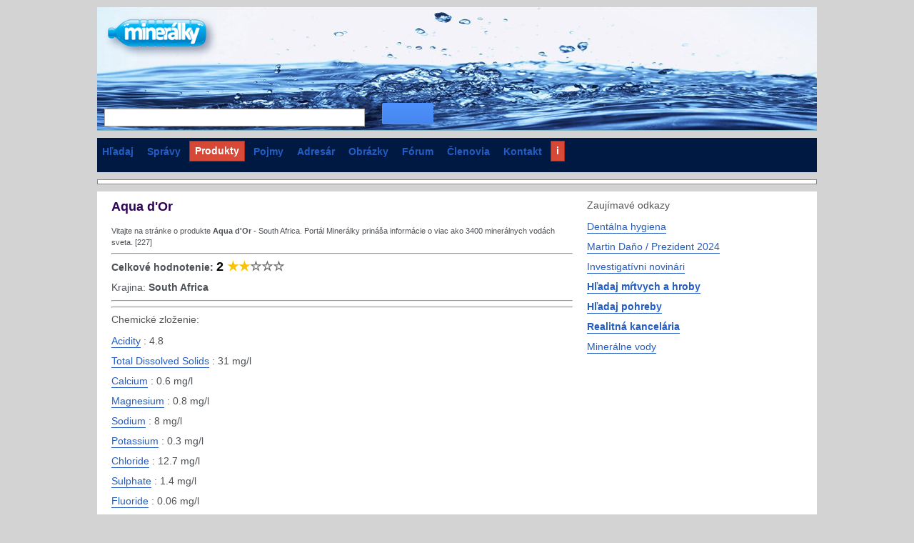

--- FILE ---
content_type: text/html; charset=utf-8
request_url: http://www.mineralky.cz/products/aqua-d-or-227
body_size: 5994
content:
<!DOCTYPE html>
<html lang="en"><head><meta charset="UTF-8" /><script async="async" src="https://www.googletagmanager.com/gtag/js?id=G-7DDEH8VV7V" nonce="6XZFQfdvh68vspLQpwRD7g=="></script><script data-nocdata="" nonce="6XZFQfdvh68vspLQpwRD7g==">window.dataLayer=window.dataLayer||[];function gtag(){dataLayer.push(arguments);}gtag('js', new Date());gtag('config', 'G-7DDEH8VV7V');</script><link type="text/css" rel="stylesheet" data-embedx="first" data-headerlink="preload,style" href="https://ix.sysoons.com/sysbase-200.css" /><link type="text/css" rel="stylesheet" data-embedx="first" data-headerlink="preload,style" href="https://ix.sysoons.com/sys1-200.css" /><script src="https://ix.sysoons.com/base-200.js" async="async" data-embedx="first" data-headerlink="preload,script" nonce="6XZFQfdvh68vspLQpwRD7g=="></script><meta http-equiv="Content-type" content="text/html;charset=utf-8" /><meta name="author" content="Martin Dano, powered by sysoon.net" /><meta property="fb:pages" content="129903203739866" /><link rel="shortcut icon" href="/ico/mineralky.ico" /><link rel="apple-touch-icon" href="/ico/mineralky.ico" /><meta name="yandex-verification" content="6db9098531718508" /><link rel="copyright" href="https://creativecommons.org/licenses/by-sa/3.0/" /><link rel="search" type="application/opensearchdescription+xml" href="/ssearch.xml" title="Content search" /><script data-nocdata="" nonce="6XZFQfdvh68vspLQpwRD7g==">window.systag=window.systag||{cmd:[],actmenu:[]};systag.xar=systag.xar||["/search", "/products", "/dir","/news","/forum", "/member","/files","/images","/news","/google"];systag.fbid='691396780915872';systag.twittervia="Sysoon";systag.twitterrelated="MartinDano,GinnPress";</script><meta name="viewport" content="width=device-width,initial-scale=1" /><title>Aqua d'Or : Minerálky [en] - Mineralky</title><meta name="description" content="Vitajte na stránke o produkte Aqua d'Or - South Africa. Portál Minerálky prináša informácie o viac ako 3400 minerálnych vodách sveta. [227]" /><link rel="canonical" href="https://www.mineralky.com/products/aqua-d-or-227?hl=en" /><meta property="og:url" content="https://www.mineralky.com/products/aqua-d-or-227" /><meta property="twitter:url" content="https://www.mineralky.com/products/aqua-d-or-227" /><meta property="og:description" content="Vitajte na stránke o produkte Aqua d'Or - South Africa. Portál Minerálky prináša informácie o viac ako 3400 minerálnych vodách sveta. [227]" /><meta property="twitter:description" content="Vitajte na stránke o produkte Aqua d'Or - South Africa. Portál Minerálky prináša informácie o viac ako 3400 minerálnych vodách sveta. [227]" /><meta property="og:title" content="Aqua d'Or : Minerálky [en] - Mineralky" /><meta property="twitter:title" content="Aqua d'Or : Minerálky [en] - Mineralky" /><meta property="og:type" content="website" /><meta property="og:locale" content="en_US" /><style nonce="6XZFQfdvh68vspLQpwRD7g==">
/*<![CDATA[*/

body{color:#4d5156}
a{text-decoration-color: var(--vivid-vivid-02,#207DE9);text-decoration:underline;    text-underline-position: under;}
.pnl8>table{text-align:left}
.ad200{width:200px;height:200px;display:inline-block}
#pnlimgtop{width:100%;position:absolute;top:0px;left:0px;height:300px;;z-index:-10}
#pnlfilter{white-space: pre-wrap;}
#pnlfilter li {display:inline-block}
#pnlfilter2{max-width:60%}
#bfilter{max-height: 33px;}
.wimg{max-height:300px}
.wimg img{max-height:300px}
#decad2{margin:0.5em 0}
.nav3 button{background:unset;color:#12c;border:unset}
#pnluser button{border:unset}
dt{float:unset}
.pnl8>table caption{ background: rgb(230,227,225);    background: linear-gradient(90deg, rgba(230,227,225,1)0%, rgba(255,255,255,1)100%);  padding: 8px;font-weight:bolder;}
.pnl8 table{border:1px solid #eee;width:100%}
.pnl8>table th{width:40%}
menu{ padding-inline-start: 0px;    margin: unset;}
.nav7 button {display:inline-block;cursor:pointer;text-align: center;background-color:unset;opacity:45%;margin-right:10px;width: 30px;height: 33px;background-position:center;background-origin:padding-box;background-repeat:none;padding:5px}
#bpage{background-position: -59px -333px;}
#bcomm{background-position: -132px -396px;}
#bfb{background-position: -34px -282px;}
#bgoogle{background-position: -110px -333px;}
#bshare{background-position: -176px -208px}
#sharelink{width:80%}
.act1{opacity:100% !important;}
.logprogress{width:100%}

/*]]>*/
</style><meta property="og:image" content="https://ix.sysoons.com/ico/mineralky-128.png" /><script data-nocdata="" nonce="6XZFQfdvh68vspLQpwRD7g==">var xsimg='https://ix.sysoons.com/ico/mineralky-128.png';window.systag=window.systag||{cmd:[],actmenu:[]};systag.xpath={"login":"/account/loginform","activate":"/account/activate","forgot":"/account/forgot","signup":"/account/signup","share":"/dev/share","pref":"/preferences","forum":"/form/forumedit","upload":"/form/upload1"};systag.xsimg='https://ix.sysoons.com/ico/mineralky-128.png';var xqseid='';systag.seid='';systag.loginid=0;systag.wsiteid= 55;systag.hostid=647;systag.wpartid=91629050;systag.hl='en';systag.l2='es';systag.pn=1;systag.twittervia='';systag.twitterrelated='';systag.fbid='';systag.xar=systag.xar||["/search", "/home"];systag.nonce='6XZFQfdvh68vspLQpwRD7g==';systag.canonical='https://www.mineralky.com/products/aqua-d-or-227?hl=en';systag.commentlink='https://www.mineralky.com/products/aqua-d-or-227';systag.fblink='https://connect.facebook.net/en_US/sdk.js';systag.xtitle='Aqua d&amp;#39;Or : Minerálky [en] - Mineralky';systag.xdescr='Vitajte na stránke o produkte Aqua d&amp;#39;Or - South Africa. Portál Minerálky prináša informácie o viac ako 3400 minerálnych vodách sveta. [227]';</script></head><body style="background-color:#d3d3d3"><div id="fb-root"></div><script nonce="6XZFQfdvh68vspLQpwRD7g==">
//<![CDATA[
window.fbAsyncInit=function(){FB.init({appId : '', xfbml : true, version : 'v21.0'});FB.AppEvents.logPageView();};(function(d, s, id){var js, fjs=d.getElementsByTagName(s)[0];if(d.getElementById(id)){return;}js=d.createElement(s);js.id=id;js.src="//connect.facebook.net/en_US/sdk.js";fjs.parentNode.insertBefore(js, fjs);}(document, 'script', 'facebook-jssdk'));
//]]>
</script><div style="width:auto;min-width:1008px;margin:auto;position:static;border:0px"><div id="wr1" style="width:1008px;margin:0px auto;"><div><div id="wr2" style="padding:0px;background-color:#cbe8f3;position:relative;border-bottom:1px solid #83b5c1;background:#83b5c1 url('https://lh6.googleusercontent.com/-ab8c-rm9_0Q/UNtxcqfoWtI/AAAAAAAABfE/NKIGntJbXEY/s1008/mineralky-top.png') no-repeat"><div><div style="border:0px;margin:10px 0px;verticla-align:middle;"><div style="width:180px;margin:0px;z-index:10000;cursor:pointer" onclick="cleanres('/');" class="sys-inblock"></div><div id="pnladstop" itemscope="itemscope" itemtype="http://schema.org/WPAdBlock" style="width:728px;height:90px;margin:10px auto;" class="sys-inblock"><div id="div-gpt-ad-1335288462733-0" style="width:728px; height:90px;"><script type="text/javascript" data-nocdata="" nonce="6XZFQfdvh68vspLQpwRD7g==">googletag.cmd.push(function(){googletag.display('div-gpt-ad-1335288462733-0');});</script></div></div></div><div id="pnlSearch" style="margin:5px 0px 5px 10px;padding:0px;" class="sys-inblock"><input type="text" onblur="" maxlength="2048" size="55" title="sysoon search" value="" onkeydown="" name="txtsearch" id="txtsearch" style="font-family:Arial,sans-serif;padding:2px 7px 1px 7px; font-size:17px;width:365px;border:1px solid #aaa; font-weight:normal;margin:0px 10px 0px 0px;outline-width:0;height:25px" onkeypress="javascript:if (isEnterKey(event)){gos('/');};" /> <button type="button" onclick="gos('/')" class="btx btb" style="width:72px;height:30px;top:0px;vertical-align:bottom"><span style="margin-top:2px;border:0px" class="bs"></span></button></div></div></div><div style="background-color:#001942;padding:3px 0px;margin:10px 0px" id="pnlMenuTop"><ul role="menu" id="top" class="nav2" style="color:red;"><li role="presentation"><a role="menuitem" href="/search?pn=1" rel="search">Hľadaj</a></li><li role="presentation"><a role="menuitem" href="/news?pn=1" rel="search">Správy</a></li><li role="presentation"><a role="menuitem" href="/products?pn=1" rel="search" class="bto">Produkty</a></li><li role="presentation"><a role="menuitem" href="/pojmy?pn=1" rel="search">Pojmy</a></li><li role="presentation"><a role="menuitem" href="/dir?pn=1" rel="search">Adresár</a></li><li role="presentation"><a role="menuitem" href="/images?pn=1" rel="search">Obrázky</a></li><li role="presentation"><a role="menuitem" href="/forum?pn=1" rel="search">Fórum</a></li><li role="presentation"><a role="menuitem" href="/member?pn=1" rel="search">Členovia</a></li><li role="presentation"><a role="menuitem" href="/kontakt?pn=1">Kontakt</a></li><li role="presentation"><a role="menuitem" href="/help" rel="help" class="bto">i</a></li></ul></div><div style="margin:10px 0px;background-color:#fff;border:1px solid #888"><div style="margin:5px 0px"><div id="pshare" style="margin:auto 10px;vertical-align:middle;border:0px;"><div id="fbshare" style="width:200px;vertical-align:middle;" class="sys-inblock"></div><div id="twittershare" style="width:100px;vertical-align:middle;margin-top:3px" class="sys-inblock"></div><div id="pinshare" style="width:180px;vertical-align:middle;margin-top:3px" class="sys-inblock"></div><script type="text/javascript" nonce="6XZFQfdvh68vspLQpwRD7g==">
//<![CDATA[
var surl;surl=systag.canonical;function sharefb(elname,s){var sdiv;sdiv=document.createElement('div');sdiv.setAttribute('class','fb-like');sdiv.setAttribute('data-send','true');sdiv.setAttribute('data-width','200');sdiv.setAttribute('data-href',s);sdiv.setAttribute('data-layout','button_count');sdiv.setAttribute('data-show-faces','false');document.getElementById(elname).appendChild(sdiv);};function sharetwitter(elname,s,rvia,rrelated){var sdiv;sdiv=document.createElement('a');sdiv.setAttribute('class','twitter-share-button');sdiv.setAttribute('href','https://twitter.com/share');sdiv.setAttribute('data-count','none');sdiv.setAttribute('data-url',s);sdiv.setAttribute('data-via',rvia);sdiv.setAttribute('data-related',rrelated);document.getElementById(elname).appendChild(sdiv);};function sharepin(elname,s,simg){var sdiv;s='//pinterest.com/pin/create/button/?url='+encodeURIComponent(s)+'&media='+encodeURIComponent(simg)+'&description='+encodeURI(document.title);sdiv=document.createElement('a');sdiv.setAttribute('data-pin-do','buttonPin');sdiv.setAttribute('data-pin-config','none');sdiv.setAttribute('href',s);document.getElementById(elname).appendChild(sdiv);};sharefb('fbshare',surl);sharetwitter('twittershare',surl,'Mineralky','MartinDano');sharepin('pinshare',surl,xsimg);
//]]>
</script></div></div></div><div id="wr3" style="background-color:#fff;padding:10px 0px"><div id="content-wide" style="vertical-align:top"><div style="width:646px;margin:0px 20px;vertical-align:top" class="sys-inblock"><div id="pnlMain" itemprop="mainContentOfPage"><article itemscope="itemscope" itemtype="http://data-vocabulary.org/Product"><h1 itemprop="name">Aqua d'Or</h1><p style="font-size:11px">Vitajte na stránke o produkte <strong>Aqua d'Or</strong> - South Africa. Portál Minerálky prináša informácie o viac ako 3400 minerálnych vodách sveta. [227]</p><hr /><p><strong>Celkové hodnotenie: <span style="color:#FCC200;font-size:large;font-weight:bold"><strong style="color:black">2</strong> ★★</span><span style="color:#666;font-size:large;">☆☆☆</span></strong></p><p>Krajina: <strong>South Africa</strong></p><hr /><hr /><h3>Chemické zloženie:</h3><p><a href="/pojmy/acidity">Acidity</a> : 4.8</p><p><a href="/pojmy/total-dissolved-solids">Total Dissolved Solids</a> : 31 mg/l</p><p><a href="/pojmy/calcium">Calcium</a> : 0.6 mg/l</p><p><a href="/pojmy/magnesium">Magnesium</a> : 0.8 mg/l</p><p><a href="/pojmy/sodium">Sodium</a> : 8 mg/l</p><p><a href="/pojmy/potassium">Potassium</a> : 0.3 mg/l</p><p><a href="/pojmy/chloride">Chloride</a> : 12.7 mg/l</p><p><a href="/pojmy/sulphate">Sulphate</a> : 1.4 mg/l</p><p><a href="/pojmy/fluoride">Fluoride</a> : 0.06 mg/l</p><p><a href="/pojmy/iron">Iron</a> : 0.4 mg/l</p><p><a href="/pojmy/sourcename">Name or Place of Source</a> : Paarl Winelands</p><hr /><div style="font-size:12px;">Nájdi viac o <strong>Aqua d'Or</strong> na:
        <a target="_blank" href="http://www.google.com/search?q=Aqua+d'Or">Google</a> | <a target="_blank" href="http://search.yahoo.com/search?p=Aqua+d'Or">Yahoo</a> | <a target="_blank" href="http://www.bing.com/search?q=Aqua+d'Or">Bing</a> | <a target="_blank" href="http://www.facebook.com/search.php?q=Aqua+d'Or">Facebook</a> | <a target="_blank" href="http://sk.wikipedia.org/w/index.php?title=Špeciálne:Hľadanie&amp;search=Aqua+d'Or">Wikipedia</a></div></article><article><p style="color:#888;font-size:10px">Kľúčové slová: minerálka, minerálky, minerálna voda, voda, minerály, stopové prvky, etiketa, zloženie, minerálne vody, prameň, pramene, pôda, škodliviny, látky, balená voda, fľaša, fľaše, balenie, čistota, mikrobiológia, reštaurácia, PET, objem, pevné častice, zdravie, zdravotný stav, srdce</p></article><p style="font-size:9px;color:#aaa;padding:3px 0px">Data collected by <a href="http://www.akropola.eu" style="color:#aaa" target="_blank">Akropola s.r.o.</a></p><div class="comm"><h3>Comments and discussion</h3></div><div><div><h4>Post a comment / <span><a rel="help" title="Comments Guidelines" href="/help/komentare">Comments guidelines</a></span></h4><div id="errmsg"></div></div><p>└─ Please, <button title="login / sign-up" onclick="systag.xact(1)">Login or Sign-up</button>  to post your comments.</p></div></div></div><div id="sidebar" class="sys-inblock" style="width:300px;vertical-align:top"><div lang="sk"><h3>Zaujímavé odkazy</h3><p><a href="https://www.elitedental.sk/sluzby/dentalna-hygiena/" target="_blank" rel="noopener">Dentálna hygiena</a></p><p><a href="https://www.martindano.com" target="_blank" rel="noopener">Martin Daňo / Prezident 2024</a></p><p><a href="https://www.ginn.press" target="_blank" rel="noopener">Investigatívni novinári</a></p><p><b><a href="https://www.google.com/?q=sysoon" target="_blank" rel="noopener">Hľadaj mŕtvych a hroby</a></b></p><p><b><a href="https://www.bing.com/search?q=sysoon+pohreby" target="_blank" rel="noopener">Hľadaj pohreby</a></b></p><p><b><a href="http://www.metropola.com" target="_blank" rel="noopener">Realitná kancelária</a></b></p><p><a href="https://www.mineralky.com" target="_blank" rel="noopener">Minerálne vody</a></p></div><div id="adsright"></div><ins id="ad1" aria-hidden="true" class="adsbygoogle" data-ad-client="ca-pub-0822810069598464" data-ad-slot="9726799280"><div data-dfp="/4331621/sysoon-all" data-size="[[336,280],[300,250],[728,90],[468,60]]" data-sizemap="admain1" data-priority="10" data-sra="true"></div></ins></div></div></div><div style="margin-top:20px;clear:both;padding:10px 0px;text-align:center"><div id="pnladsbottom" style="width:468px;height:60px;margin:10px 0px"></div><div id="pnlBottom"><ul role="menu" id="bottom" class="nav2"><li role="presentation"><a role="menuitem" href="/about" style="/margin-left:0px">O Ginn</a></li><li role="presentation"><a role="menuitem" href="/sluzby">Služby</a></li><li role="presentation"><a role="menuitem" href="/legal">Podmienky používania</a></li><li role="presentation"><a role="menuitem" href="/inzercia">Inzercia</a></li><li role="presentation"><a role="menuitem" href="/podpora">Podporte nás</a></li><li role="presentation"><a role="menuitem" href="/kontakt">Kontaktujte nás</a></li><li role="presentation"><a role="menuitem" href="/help">Pomoc / FAQ</a></li><li role="presentation"><a role="menuitem" href="/feedback">Napíšte nám</a></li><li role="presentation"><a role="menuitem" href="/beta2">Verzia 2 © beta</a></li></ul></div></div></div></div></div><script crossorigin="anonymous" async="" nonce="6XZFQfdvh68vspLQpwRD7g==" src="https://pagead2.googlesyndication.com/pagead/js/adsbygoogle.js?client=ca-pub-0822810069598464"></script><ins class="adsbygoogle" style="display:block" data-ad-client="ca-pub-082281006959846" data-ad-slot="3605709062" data-ad-format="auto" data-full-width-responsive="true"></ins><script nonce="6XZFQfdvh68vspLQpwRD7g==">(adsbygoogle = window.adsbygoogle || []).push({});</script></body></html>

--- FILE ---
content_type: text/html; charset=utf-8
request_url: https://www.google.com/recaptcha/api2/aframe
body_size: 269
content:
<!DOCTYPE HTML><html><head><meta http-equiv="content-type" content="text/html; charset=UTF-8"></head><body><script nonce="3nnpL4zEVcNJymn9FT8fFQ">/** Anti-fraud and anti-abuse applications only. See google.com/recaptcha */ try{var clients={'sodar':'https://pagead2.googlesyndication.com/pagead/sodar?'};window.addEventListener("message",function(a){try{if(a.source===window.parent){var b=JSON.parse(a.data);var c=clients[b['id']];if(c){var d=document.createElement('img');d.src=c+b['params']+'&rc='+(localStorage.getItem("rc::a")?sessionStorage.getItem("rc::b"):"");window.document.body.appendChild(d);sessionStorage.setItem("rc::e",parseInt(sessionStorage.getItem("rc::e")||0)+1);localStorage.setItem("rc::h",'1768729137424');}}}catch(b){}});window.parent.postMessage("_grecaptcha_ready", "*");}catch(b){}</script></body></html>

--- FILE ---
content_type: text/css
request_url: https://ix.sysoons.com/sysbase-200.css
body_size: 1520
content:
body{margin:0;font-family:'open sans',sans-serif;color:#222}
.nav{font-weight:normal;margin:0px;padding:0px;list-style-type:none;z-index:1000}
.nav li,.navbottom li{padding:0}
.nav a:hover{text-decoration:none;color:#fff;cursor:pointer;background-color:#4c4c4c}
.nav li a{text-decoration:none !important;color:#11c;padding:0.2em 0;margin: 0}
.nav2{font-family: arial,sans-serif;font-weight:normal;margin:0px;padding:0.5px 0;list-style-type: none;color:#888;z-index: 1000}
.nav2 li{margin:0 5px 5px 0;display:inline-block}
.nav2 div:hover{background-color: #357AE8;border: 1px solid #2F5BB7;color: white;background-image: -ms-linear-gradient(bottom right, #4D90FE 0%, #295FB5 100%);background-image: -moz-linear-gradient(bottom right, #4D90FE 0%, #295FB5 100%);background-image: -o-linear-gradient(bottom right, #4D90FE 0%, #295FB5 100%);background-image: -webkit-gradient(linear, right bottom, left top, color-stop(0, #4D90FE), color-stop(1, #295FB5));background-image: -webkit-linear-gradient(bottom right, #4D90FE 0%, #295FB5 100%);background-image: linear-gradient(to top left, #4D90FE 0%, #295FB5 100%)}
.note{font-size:0.9em;font-weight:normal;margin:0px;color:#888;font-style:italic}
.link{cursor:pointer;text-decoration:underline;color:#11c}
.b1{margin:5px 5px 0px 0px;background-color:#dd4b39;color:white;padding:5px;font-weight:bolder;font-size:0.9em;min-width:70px;border:0px;cursor:pointer}
.search{font-family:arial, sans-serif;list-style-type: none;width:100%;padding:0px;margin:5px}
.search li{margin:0 0 20px 0}
.search a{cursor:pointer;font-weight:normal;padding:5px 0px 2px 0px;border-bottom:1px solid #eee;text-decoration:none}
.search a:hover{border-bottom:1px solid black;text-decoration:none}
a{color:#245dc1;cursor:pointer;text-decoration:none}
.bs{background-position:-136px -165px;width:15px;height:15px;margin-top:3px;border:0px;white-space:nowrap;display:inline-block}
.img1{float:right;border:1px solid black;margin:0px 0px 5px 10px;text-decoration:none}
cite{color:#093;font-style:normal}
.is{top:0px;vertical-align:top;padding-top:0px;display:inline-block;width:100%}
.is div{width:150px;height:150px;text-align:left;vertical-align:bottom}
.is img{max-height:150px;max-width:150px;border:1px solid #ccc;bottom:0px;padding:1px;display:block;text-decoration:none;position:absolute;min-width:30px;min-height:30px;background-color:#eee}
dd{margin:0px}
.ibx{background-color:#0000bb;color:#fff;font-weight:bold;padding:8px 0px}
.nav2 a{white-space:nowrap;float:left;display: block;font-weight: bold;text-align: center;padding: 0.2em 0.5em;text-decoration: none}
.pnav a{padding:3px 8px;font-size:1.2em;margin-right:15px;color:#2200CC;border:1px solid #bbb;text-decoration:none}
.mp1{min-width:600px;max-width:1008px;margin:auto;text-align:left}
.dt1{background-color:#eee;padding:5px}
.tags{font-style:italic}
.tags a{margin:2px 15px 7px 0px;padding:3px 5px;border:1px solid #ccc;background-color:#f0f0f0;white-space:nowrap;display:inline-block;color:#1e45c6;text-shadow:1px 1px 0 #fafdff;border-radius:2px}
.nofollow{background-color:#4787ED;color:#fff;cursor:pointer;font-weight:bold}
.follow{background-color:green;color:#fff;cursor:pointer;font-weight:bold}
.ft1{padding:3px 0px 3px 8px;font-size:1em}
.tdo{text-decoration:none}
.qrc{text-align:center;padding:5px 0px}
a:hover{text-decoration:none}
.search a:visited{color:#609}
.search a:link{color:#1a0dab}
.search h3{margin:0em 0em 0.5em 0em;line-height:1.8px;font-size:1.7em;white-space:nowrap}
.hedit{text-decoration:none;font-size:0.9em;margin-left:5px}
img{border:0px;text-decoration:none}
.nav3{font-family:arial,sans-serif;font-weight:bolder;margin:0px;padding:0px;clear:both;list-style-type:none;z-index:1000}
.pim{min-height:50px;box-shadow:5px 5px 5px #ccc;-webkit-box-shadow:5px 5px 5px #ccc;border:1px solid #ccc}
.co{color:#dd4b39}
.bto{background-color:#d14836;border:1px solid #B0281A;color:white;background-image:-ms-linear-gradient(bottom right,#DC4B39 0%,#D24735 100%);background-image:-moz-linear-gradient(bottom right,#DC4B39 0%,#D24735 100%);background-image:-o-linear-gradient(bottom right,#DC4B39 0%,#D24735 100%);background-image:-webkit-gradient(linear,right bottom,left top,color-stop(0,#DC4B39),color-stop(1,#D24735));background-image:-webkit-linear-gradient(bottom right,#DC4B39 0%,#D24735 100%);background-image:linear-gradient(to top left,#DC4B39 0%,#D24735 100%)}
.btb{background-color:#4d90fe;border:1px solid #4D90FE;color:white;background-image:-webkit-linear-gradient(top,rgb(78,145,253),rgb(70,135,238))}
.btx{font-size:0.85em;font-weight:normal;border-radius:2px;cursor:pointer;padding:3px 5px;text-align:center;vertical-align:middle;display:inline-block;min-width:50px;line-height:1.5em;text-shadow:rgba(0,0,0,0.1)0px 1px 0px;transition:box-shadow 200ms cubic-bezier(0.4,0,0.2,1)}
.btgy{background-color:#f0f0f0;border:1px solid #888;color:#444;background-image:-ms-linear-gradient(bottom right,#858585 0%,#757575 100%);background-image:-moz-linear-gradient(bottom right,#858585 0%,#757575 100%);background-image:-o-linear-gradient(bottom right,#858585 0%,#757575 100%);background-image:-webkit-gradient(linear,right bottom,left top,color-stop(0,#858585),color-stop(1,#757575));background-image:-webkit-linear-gradient(bottom right,#858585 0%,#757575 100%);background-image:linear-gradient(to top left,#858585 0%,#757575 100%)}
.btge{background-color:#3D9401;border:1px solid #29691E;color:white;background-image:-webkit-linear-gradient(top,rgb(62,149,0),rgb(56,138,1))}
figure{margin:0px}
.hdec{font-weight:bolder;padding:5px 0px;background-color:#f0f0f0;border-top:1px solid #dd4b39;border-bottom:1px solid #dd4b39;min-height:55px}
.btb:hover{background-color:#357AE8;border:1px solid #2F5BB7;color:white;background-image:-webkit-linear-gradient(top,#4D90FE,#357AE8)}
.dvy{border: 1px solid #E5D387;background: #FFFCD8;background: -moz-linear-gradient(113deg, #E5D387, #FFFCD8 28%);background: -webkit-gradient(linear, 100% 100%, 85% 53%, from(#E5D387), to(#FFFCD8));background: -ms-linear-gradient(linear, 100% 100%, 85% 53%, from(#E5D387), to(#FFFCD8));background: -o-linear-gradient(113deg, #E5D387, #FFFCD8 28%);background: linear-gradient(113deg, #E5D387,#FFFCD8 28%);-webkit-border-radius: 6px;border-radius: 6px;position: relative}
.dvgy{border: 1px solid #ddd;background: #fefefe;background: -moz-linear-gradient(113deg, #eeeeee, #f6f6f6 28%);background: -webkit-gradient(linear, 100% 100%, 85% 53%, from(#eeeeee), to(#f6f6f6));background: -o-linear-gradient(113deg, #eeeeee, #f6f6f6 28%);background: linear-gradient(113deg, #eeeeee,#f6f6f6 28%);-webkit-border-radius: 6px;border-radius: 6px;position: relative}
.curl{-webkit-border-bottom-right-radius: 150px 25px;border-bottom-right-radius: 150px 25px}
.txtsearch{font-family:Arial,'Sans-serif';font-size:1.3em;font-weight:normal;height:auto;border:0px;padding:0.3em 0px;outline:none;-webkit-appearance:none;flex-grow:1;flex-shrink:1;margin:0 0.3em}
.txtsearch:active{border:1px solid #4d90fe}
.curl::after{background: transparent;bottom: 13px;-webkit-box-shadow: 8px 12px 10px rgba(0,0,0,0.25);box-shadow: 8px 12px 10px rgba(0,0,0,0.25);height: 70%;opacity: 0.5;position: absolute;right: 11px;-moz-transform: rotate(5deg)skew(10deg);-webkit-transform: rotate(5deg)skew(10deg);transform: rotate(5deg)skew(10deg);width: 70%;z-index: -2}
.sbtc{display:block;list-style:none;margin:0;padding:0}
.sbt{position:relative;display:inline-block;line-height:25px;padding:0;vertical-align:top}
.pim:hover{border:1px solid #4D90FE}
::-webkit-scrollbar{width:14px}
::-webkit-scrollbar-thumb{background-color:#666;cursor:pointer}
::-webkit-scrollbar-track{background-color:#f0f0f0}
.bserv:hover{background-color:#fff}
.sys-inblock{position:relative;display:-moz-inline-box;display:inline-block}
ul{line-height:1.8em;padding:0}
button{background:rgb(76,142,250);border:0;border-radius:2px;box-sizing:border-box;color:#fff;cursor:pointer;font-size:.875em;margin:0;padding:10px 24px;transition:box-shadow 200ms cubic-bezier(0.4,0,0.2,1)}
.nav2 div{font-size:0.95em;font-weight:normal;border-radius:2px;cursor:pointer;padding:0px;margin:0px;text-align:center;vertical-align:middle;display:inline-block;min-width:50px;line-height:1.5em;text-shadow:rgba(0,0,0,0.0976563)0px 1px 0px;background-color:#888;border:1px solid #777;color:white}
.nav2 span{display:inline-block;margin:4px 10px}
